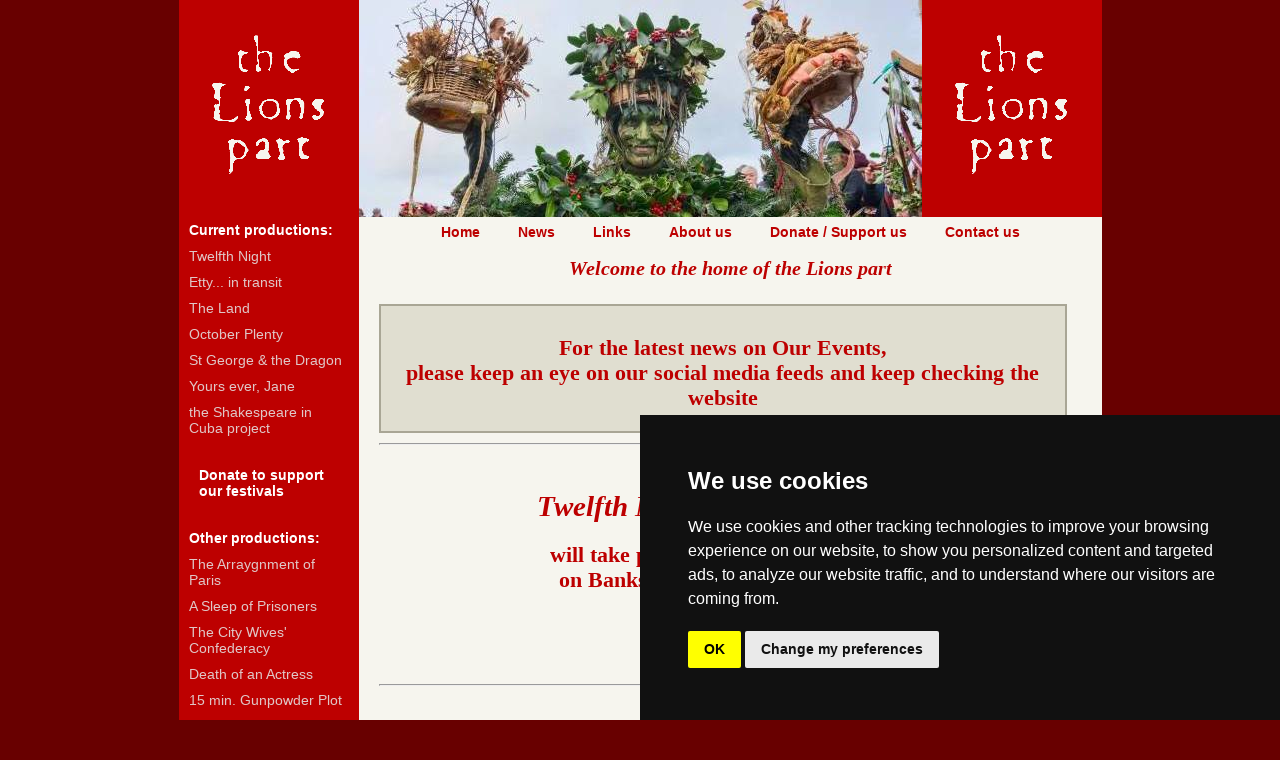

--- FILE ---
content_type: text/html; charset=utf-8
request_url: https://thelionspart.co.uk/index.html
body_size: 6198
content:
<?xml version="1.0" encoding="iso-8859-1"?>
<!DOCTYPE html PUBLIC "-//W3C//DTD XHTML 1.0 Transitional//EN" "http://www.w3.org/TR/xhtml1/DTD/xhtml1-transitional.dtd">
<html xmlns="http://www.w3.org/1999/xhtml"><!-- InstanceBegin template="/Templates/lionspart.dwt" codeOutsideHTMLIsLocked="false" -->
<head>
<!-- InstanceBeginEditable name="doctitle" -->

<title>the Lions part - theatre, music and verse</title>

<!-- InstanceEndEditable -->
<meta http-equiv="Content-Type" content="text/html; charset=iso-8859-1" />
        <meta name="title" content="the Lions part - theatre, music and verse" />
	    <meta name="description" content="Site of 'the Lions part', a theatre company who love verse and music old and new, celebration, costume, the seasons - and above all, theatre." />
	    <meta name="keywords" content="the Lions part, theatre company, verse, music, celebration, costume, theatre, shakespeare, twelfth night, october plenty" />
	    <meta name="owner" content="the Lions part" />
	    <meta name="copyright" content="2007 the Lions part" />
	    <meta name="author" content="the Lions part" />
	    <meta http-equiv="Content-Language" content="en-gb" />
	    <meta name="rating" content="General" />
	    <meta name="robots" content="index,follow" />
	    <meta name="revisit-after" content="7 days" />	
    <script type="text/javascript" language="javascript" src="scripts/scripts.js"></script>
    <link rel="stylesheet" type="text/css" href="lionspart.css" />
<!-- InstanceBeginEditable name="head" -->

<!--  <script language="JavaScript1.1" type="text/javascript">
//<![CDATA[ -->
    <!--
    //*****************************************
    // Blending Image Slide Show Script- 
    // � Dynamic Drive (www.dynamicdrive.com)
    // For full source code, visit http://www.dynamicdrive.com/
    //*****************************************
    //specify interval between slide (in mili seconds)
    var slidespeed=3000
    //specify images
    var slideimages=new Array
("homeslideshow/dragon.jpg","homeslideshow/lilies.jpg","homeslideshow/globe.jpg","homeslideshow/greenwich.jpg","homeslideshow/jane.jpg","homeslideshow/fatherchristmas.jpg","homeslideshow/greenman.jpg")
    //specify corresponding links
    var slidelinks=new Array
("stgeorgeandthedragon/index.html","liliesontheland/index.html","octoberplenty/index.html","arraygnmentofparis/index.html","yourseverjane/index.html","twelfthnight/index.html","twelfthnight/index.html")
    var newwindow=0 //open links in new window? 1=yes, 0=no
    var imageholder=new Array()
    var ie=document.all
    for (i=0;i<slideimages.length;i++){
    imageholder[i]=new Image()
    imageholder[i].src=slideimages[i]
    }
    function gotoshow(){
    if (newwindow)
    window.open(slidelinks[whichlink])
    else
    window.location=slidelinks[whichlink]
    }
    //-->
<!-- //]]>
</script> -->

<!-- InstanceEndEditable -->
</head>

<body>

<p id="shortcuts"><a href="#maincontent">Skip to main content</a></p>

    
<div id="container"> 
<!-- Remove style and url for front page and any others with slide show -->

<!-- <h1><a href="index.html" title="Back to the Lions part home page"><img src="img/thelionspartsmall.gif" alt="the Lions part" /></a></h1> -->

  
	  
<!-- InstanceBeginEditable name="topbar" -->
 <div id="headerf">
      <h1><a title="Back to the Lions part home page" href="index.html"><img alt="the Lions part" src="img/thelionspart.gif" /></a></h1>

<div id="fb-root"></div>
<script async defer crossorigin="anonymous" src="https://connect.facebook.net/en_GB/sdk.js#xfbml=1&version=v6.0"></script>

	 
<!-- InstanceEndEditable -->
	
  
            
			
        
  <!-- InstanceBeginEditable name="Slideshow" -->
 <!--  <a href="javascript:gotoshow()"><img style=
      "FILTER: blendTrans(duration=1)" alt="" src="homeslideshow/dragon.jpg" name="slide" id="slide" /></a> -->

  <img src="img/Index1.jpg" alt="image of green man"/>
	  
<!-- 	  <script language="JavaScript1.1" type="text/javascript">
//<![CDATA[ -->
                <!--
                var whichlink=0
                var whichimage=0
                var blenddelay=(ie)? document.images.slide.filters[0].duration*1000 : 0
                function slideit(){
                if (!document.images) return
                if (ie) document.images.slide.filters[0].apply()
                document.images.slide.src=imageholder[whichimage].src
                if (ie) document.images.slide.filters[0].play()
                whichlink=whichimage
                whichimage=(whichimage<slideimages.length-1)? whichimage+1 : 0
                setTimeout("slideit()",slidespeed+blenddelay)
                }
                slideit()
                //-->
<!-- //]]>
</script> --> 
 <h1><a title="Back to the Lions part home page" href="index.html"><img alt="the Lions part" src="img/thelionspart.gif" /></a></h1> 
  <!-- InstanceEndEditable -->
  </div> 
<!--header-->
		
 <ul id="prodnav">
           <!--  <li><h3>Bankside Festivals:</h3>
                <ul>
                    
                    
					
                </ul>
            </li> -->
			
			<li>
		        <h3>Current productions:</h3>
		        <ul>
				 <li><a href="twelfthnight/index.html">Twelfth Night</a></li>
				 <li><a href="etty/index.html">Etty... in transit</a></li>
				 <li><a href="theland/index.html">The Land</a></li>
				 <li><a href="octoberplenty/index.html">October Plenty</a></li>
				 <li><a href="stgeorgeandthedragon/index.html">St George &amp; the Dragon</a></li>
		         <li><a href="yourseverjane/index.html">Yours ever, Jane</a> </li>
				 <li><a href="cuba/index.html">the Shakespeare in Cuba project</a></li>
		        </ul>
		    </li>
			<br>
			<li>
				<a href="https://cafdonate.cafonline.org/19287" target="_blank"><h3>Donate to support our festivals</h3></a>
			</li>
			<br>
            <li><h3>Other productions:</h3>
                <ul>
                    <li><a href="arraygnmentofparis/index.html">The Arraygnment of Paris</a></li>
                    <li><a href="asleepofprisoners/index.html">A Sleep of Prisoners</a></li>
					<li><a href="citywives/index.html">The City Wives' Confederacy</a></li>
                    <li><a href="deathofanactress/index.html">Death of an Actress</a></li>
                    <li><a href="gunpowderplot/index.html">15 min. Gunpowder Plot</a></li>
                    <li><a href="liliesontheland/index.html">Lilies on the Land</a></li>
					<li><a href="maygames/index.html">May Games</a></li>
                    <li><a href="oldesummer/index.html">Olde Summer's Wakes and Revels</a></li>
                    <li><a href="redbullplayhouse/index.html">Red Bull Playhouse Project</a></li>
                    <li><a href="secondshepherdspageant/index.html">The Second Shepherd's Pageant</a></li>
                    <li><a href="springsglorie/index.html">The Spring's Glorie</a></li>
                    <li><a href="storyofmann/index.html">The Story of Mann</a></li>
                    
                </ul>
            </li>
            <li><h3>Other work:</h3>
                <ul>
                    <!-- <li><a href="outreach/index.html">Outreach</a></li>
                    <li><a href="corporate/index.html">Corporate</a></li> -->
					<li><a href="costume.html">Costume hire</a></li>
                  <!--   <li><a href="cart.html">Cart stage hire</a></li> -->
					<li><a href="shop.html">Wares </a></li>
                </ul>
            </li>
		</ul>		
		
		
		
		
		
<!--  end Prodnav -->		
	
	<ul id="mainmenu"> 
			<li><a href="index.html">Home</a></li>
			<li><a href="news.html">News</a></li>
			<li><a href="links.html">Links</a></li>
			<li><a href="aboutus/index.html">About us</a></li>
			<li><a href="supportus.html">Donate / Support us</a></li>
			<li><a href="contactus.html">Contact us</a></li>
		</ul><!--   end mainmenu -->
                                           
        <div id="content">
            
            <a name="maincontent" id="maincontent"></a>	
		
		
		
		
<!-- InstanceBeginEditable name="Content" -->

<h1>Welcome to the home of the Lions part</h1>
<div class="teaserleft"> 
<h2 style="text-align:center; font-size: 1.5em">For the latest news on Our Events,<br> 
please keep an eye on our social media feeds and keep checking the website</h2></div>
<hr>


<!-- <hr /> -->
 <!-- <img src="img/TN2201.jpg"  height="210" border="0" class="rightimage" style="padding-right:60px"/> -->
<div>

<p><br></p>

<h1 style="font-size: 2em"><a href="twelfthnight/index.html">Twelfth Night celebrations 2026</a></h1>
<h2 style="text-align:center; font-size: 1.5em">will take place on Sunday 4th January 
<br>on Bankside London SE1 at Midday </h2>
<h2 style="text-align:center; font-size: 1.5em">JOIN US!</h2>

<!-- <a href="https://www.crowdfunder.co.uk/p/twelfth-night-2025" target="_blank"><img src="twelfthnight/img/cf.webp" alt="Link for Crowdfunder" align="right" style="padding: 0px 40px 0px 0px" /></a>
<div style="font-size: 1.3em">
<p><br>We are 30 this year! We are raising money to put on our much loved and joyous celebration of Twelfth Night and we need your support to help!</p>
<p>Over the years our funding sources have disappeared, and raising money by passing round the hat, though fun, does not cover the &pound;3,000+ it 
takes to make this life affirming event happen - especially now that we as a society carry less cash! </p>
<img src="img/LP2024img1.jpg" width="200" class="leftimage">

<p><br>TWELFTH NIGHT is a time-honoured, collective celebration of the New Year held in the Bankside area of London every January. 
It mixes ancient Midwinter seasonal customs and contemporary festivity.
</p>
<p>It is free, open to all and happens whatever the weather.</p>

<p>There will be wassailing led by our beloved Holly Man, a Mummers' play, Twelfth Night Bake, the crowning of Queen Pea and King Bean, 
a lively procession, music, singing, dancing and general shenanigans. There will be much to please you and surprise. 
For those who have not seen it before, you will not be able to believe your eyes!
</p>
<img src="img/LP2024img2.jpg" width="200" class="rightimage">
<p><br>Bring your friends, your family and celebrate on the streets of London. 
Think of your donation as a way of putting your money in the hat before the event, a bit like buying a ticket in advance. 
We want to keep Twelfth Night happening every year, and it will disappear without your help, so please give what you can.<br>
</p>
<h2>Thank you... and Wassail! the Lions part will roar, so it will do any man's heart good to hear them!<br><br></h2>
</div>
 -->

<p><br></p>
<hr>
<p><br><br></p>

<h1 style="font-size: 2em"><a href="octoberplenty/index.html">October Plenty 2025</a></h1>
<h2 style="text-align:center; font-size: 1.5em">October Plenty took place in Coventry
<br>on Sunday the 26th of October</h2>
<h2 style="text-align:center; font-size: 1.5em;">We were thrilled to bring back October Plenty
<br> and once more be sharing the tradition with you!</h2> 
<h2 style="text-align:center; font-size: 1.5em;">Thank you for all the support in our 1st year at Coventry</h2>
<h2 style="text-align:center; font-size: 1.5em;">See you in 2026!</h2>








<!-- <p class="rightimage"><strong style="font-size:40%;"><br></strong><img src="etty/img/IMG_3450_RGB.jpg" alt="Etty in Transit" width="280" /></p>
<strong style="font-size:10%;"><br></strong>
<h2 style="text-align:center;">We were very proud to support<br>Sarah Finch in<br> 
<strong style="font-size:20%;"><br></strong>
<strong style="font-size:150%;">Etty... in transit<br></strong><strong style="font-size:50%;"><br></strong>
<!-- at The Crypt, St Peter's,<br> 
Bethnal Green, London E2 7AE<br>
21st May- 2nd June 2024
The Edinburgh Fringe Festival<br>
8th August - 27th August 2024 (not Sundays)<br>
Venue 267 &#8212; Old St Pauls Church, EH1 1DH<br>
at 5pm
</h2>
<p><blockquote><em><strong>Something else about this morning: the perception, very strongly borne, that despite all the suffering and injustice, I cannot hate others.</strong></em>
&nbsp;&nbsp;&nbsp;&nbsp;&nbsp;&nbsp;&nbsp;&nbsp;&nbsp;Etty Hillesum</blockquote>  
</p>
<p>Sam Edwards, a mature fashion model with mental health difficulties vlogs to her followers during the first lockdown of 2020. 
Isolated in her flat, she discovers the diaries of Etty Hillesum, a Jewish woman writing in Amsterdam and Westerbork during the Second World War.  
 <a href="etty/index.html">Etty... in Transit</a> charts the profoundly moving and intimately interwoven journeys of personal discovery for both women.</p>
<p>This new multimedia production which premiered in November 2023 is based on the extraordinary diaries left by Etty Hillesum (1914-1943) adapted by Paul Gateshill</p>
<p class="redquote" style="max-width: 500px;">&quot;Every so often a play comes along that moves you like no other. This story, Sarah's performance and every aspect of this beautifully designed multimedia 
production open up a luminous portal to the extraordinary life, writings and soul of Etty Hillesum.&quot;
<br>Justin Butcher - Scaramouche Jones</p>
<p class="redquoter" style="max-width: 420px;">&quot;without a doubt one of the most impactful performances we have ever experienced.&quot;</em><br>Jacqueline van Oosterwijk</blockquote></p>
<p><a href="https://tickets.edfringe.com/whats-on/etty-in-transit" target="_blank">Ticket Website:  tickets.edfringe.com/whats-on/etty-in-transit</a></p>
<p>More details <a href="etty/index.html">Etty... in Transit</a></p> -->

	
<!-- <p class="rightimage"><img src="img/TN2024.jpg" alt="Twelfth Night 2024" width="280" /></p>
	
<h2 style="font-size: 1.3em; margin: 0 0 10px 0; text-align:center;"><br /><br /><br />We wish to express our Heartfelt Thanks<br /> to All who contributed<br /> to our Twelfth Night festival this year.
<br /><br /><br />
Wassail!</h2>
<br /> -->
<hr>
<br>
<h2>We regularly perform on the Bankside in our free theatre-based seasonal festival 
which celebrates with games, old customs, music, dance, the Green Man in his various guises and 
performances of traditional plays.</h2> 

<h2 style="text-align:center;">All we do, we do as volunteers and without funding.<br /> Please, however small it may be,<br />help us to keep this much loved traditional festival alive.
<br /><a href="https://cafdonate.cafonline.org/19287" target="_blank"><img style="margin: 0 0 5px 0;" src="assets/donate.gif" /></a><br />
We hope to see you soon!</h2> 
<br />

<!-- <h2 style="font-size: 1.4em; text-align:center;">New Production &nbsp;&nbsp;&nbsp;&nbsp;&nbsp;&nbsp;&nbsp;&nbsp; <a href="etty/index.html">Etty... in Transit</a> <br>from 30th November - 10th December 2023</h2>
 -->
<!-- <h2 style="font-size: 1.4em; text-align:center;">Thankyou to all that attended our <a href="twelfthnight/index.html">Twelfth Night festival</a>�on<br>
Sunday 7 January 2024!<br>
Look out for updates on all our social media platforms.</h2> -->

 <!-- <h1 style="font-size: 2.5em">Twelfth Night 2023</h1>
 
<p></p>

<h2 style="text-align:center; font-size: 2em">Sunday 8th January 2023 from 2pm</h2>

<h2 style="text-align:center"><cite>the Lions part</cite> are delighted to welcome you to <br>Twelfth Night 2023 on SUNDAY 8th January!</h2>

<h2 style="text-align:center">We will begin on Bankside SE1 near Shakespeare's Globe
<br>and continue in procession to the historic George Inn</h2>
<h2 style="text-align:center; font-size: 2em"> JOIN US!</h2> -->

<!-- <p>Please note the earlier start from previous years!</p> -->


<p style="text-align:center">Keep an eye on our 
<a href="https://www.facebook.com/TheLionsPart/" target="_blank">facebook</a> and 
<a href="https://twitter.com/thelionspart" target="_blank">twitter</a> feeds, our 
<a href="https://www.instagram.com/thelionspart/" target="_blank">Instagram Account</a>, our 
<a href="https://www.youtube.com/channel/UCaOeeeEsDcPrKo2i_0Nvipw" target="_blank">Youtube Channel</a> and this website for news.</p>

	  	      
 <div class="teaserleft">
 <h2>Make a Donation</h2>
<!-- <p><span class="red">the Lions part</span> is a charity which survives on donations and one-off grants.
Thanks to the <a href="https://www.artscouncil.org.uk/covid19" target="_blank">Arts Council England Emergency Covid-19 Fund 2020</a>, 
we were given a little bit of a breathing space for one year!<br> 
If you would like to make a regular or a one-off donation towards our future work, 
<a href="donate.html"><em>Please click here</em></a></p>
<p>Thank you!!</p> -->

<p><span class="red">The Lions part is a small Charity whose core work centres on creating annual street theatre festivals that reignite connection with the seasons. 
We do this with theatre, music & visual creations. 
What singles out our Festivals is that we celebrate the seasons in an urban environment, bringing traditions alive for City dwellers that are more often fostered in the countryside. 
Patron Sir Mark Rylance,"I feel I always learn something about community and spirit and nature when I see the Lions part"
<br>
<br>
<a href="https://cafdonate.cafonline.org/19287" target="_blank"><img src="assets/donate.gif" /></a> &nbsp;If you would like to make a regular or a one-off donation towards our future work</p>
<p><span class="red">Thank you!!</p>




  </div>
	 <br>
	  <div class="fb-page" 
  		data-href="https://www.facebook.com/TheLionsPart"
		data-tabs="timeline,events"
  		data-width="320" 
		data-height="360"
		data-small-header="true"
  		data-hide-cover="true"
  		data-show-facepile="true"
		style="border:2px solid blue">
		<blockquote cite="https://www.facebook.com/facebook" 
	 class="fb-xfbml-parse-ignore"><a href="https://www.facebook.com/facebook">Facebook</a></blockquote></div>
	 
	  
	   
	 <!--    <div align="right" class="rightimage" style="clear:right; border:2px solid blue">
	  <a class="twitter-timeline" data-lang="en" data-width="340" data-height="360" data-theme="light" 
	  href="https://twitter.com/thelionspart?ref_src=twsrc%5Etfw" data-dnt="true">Tweets by thelionspart</a> 
      <script async src="https://platform.twitter.com/widgets.js" charset="utf-8"></script> 
	  
	  </div> -->



<!-- <div align="center" id="CAFDonateWidgetContainer"></div>
<script type="text/javascript">
var caf_BeneficiaryCampaignId=19287;
document.write(unescape('%3Cscript id="CAFDonateWidgetLoader_script" src="https://cafdonate.cafonline.org/js/CAF.DonateWidgetLoader_script.js" type="text/javascript"%3E%3C/script%3E'));
</script> -->


 
	  <!-- <h3>Donations for our festivals</h3>

<p>We are raising money now for our next festival in the Borough Market! Many of you sent questionnaires back to us and said 
that you would be willing to pay for our festivals if you could buy tickets. 
We do not sell tickets but you can donate. Click through to the 
<a href="donate.html"><em>Charities Aid Foundation/em></a> page here and make a donation. 
That way you will ensure a sustainable future for the Lions part. 
Just think of it as buying a ticket or buying a stake in the festival which will remain free at the point of contact. 
</p>
<p>Thank you!!</p> -->

 
	
<img src="img/OP007.png"  width="220" border="0" class="rightimage" style="padding-right:60px; padding-top:30px"/>      
<!-- <img src="img/OP008.jpg"  height="220" border="0" class="rightimage" style="padding-right:30px"/> -->
	 </div> 
	  
<!--Start Cookie Script-->

<!-- Cookie Consent by FreePrivacyPolicy.com https://www.FreePrivacyPolicy.com -->
<script type="text/javascript" src="//www.freeprivacypolicy.com/public/cookie-consent/4.1.0/cookie-consent.js" charset="UTF-8"></script>
<script type="text/javascript" charset="UTF-8">
document.addEventListener('DOMContentLoaded', function () {
cookieconsent.run({"notice_banner_type":"simple","consent_type":"implied","palette":"dark","language":"en","page_load_consent_levels":["strictly-necessary","functionality","tracking","targeting"],"notice_banner_reject_button_hide":false,"preferences_center_close_button_hide":false,"page_refresh_confirmation_buttons":false,"website_name":"TheLionsPartuk","website_privacy_policy_url":"https://www.thelionspart.co.uk/Cookies.html"});
});
</script>

<noscript>Cookie Consent by <a href="https://www.freeprivacypolicy.com/">Free Privacy Policy Generator</a></noscript>
<!-- End Cookie Consent by FreePrivacyPolicy.com https://www.FreePrivacyPolicy.com -->





<!-- Below is the link that users can use to open Preferences Center to change their preferences. Do not modify the ID parameter. Place it where appropriate, style it as needed. -->

<a href="#" id="open_preferences_center">Update cookies preferences</a>

<!-- <script type="text/javascript" charset="UTF-8" src="http://chs03.cookie-script.com/s/f74db3d77ab03f835399de321debae1d.js"></script> -->
<!--End Cookie Script-->	  
	  
    <!--   <div class="teaserleft" style="width: 150px">
        <h3>Mailing list</h3>
        <p>Join our mailing list to receive news about our upcoming events.</p>
        <p><a href="contactus.html">Full details &raquo;</a></p>
      </div> -->
      <!-- <h2 align="left">About us</h2>
      <p><cite>The Lions part</cite> was  first formed by a group of professional actors who met doing First Folio work with the Original Shakespeare Company. The core members now include a musician and an
      academic, and several of the group produce and direct as well as perform. Our experience as individual actors spans every kind of theatre, including the major stages and companies. We love
      verse and music old and new, celebration, costume, the seasons - above all, theatre.</p>
      <p class="featurelink"><a href="aboutus/index.html">More about us &raquo;</a></p> -->

<!-- InstanceEndEditable --> 

  </div><!--content-->

  <div id="footer">
        
            <ul> 
                <li><a href="index.html">Home</a></li>
                <li><a href="news.html">News</a></li>
                <li><a href="links.html">Links</a></li>
                <li><a href="aboutus/index.html">About us</a></li>
                <li><a href="supportus.html">Donate / Support us</a></li>
                <li><a href="contactus.html">Contact us</a></li>
            </ul>


            <div id="charityno">Reg. charity no.1083129</div>
            <img src="img/tag.gif" alt="I will roare that I will doe any mans heart good to heare me." />
			<div id="cookies"><a href="Cookies.html">Cookie policy</a></div>
            
   </div><!--footer-->     

 </div><!--container-->
    
    <p id="copyright" >� 2001-2024 the Lions part. All rights reserved. Original design by <!-- <a href="http://www.psychedesign.co.uk/"> -->Psyche<!-- </a> -->.</p>


</body>
<!-- InstanceEnd --></html>


--- FILE ---
content_type: text/css; charset=utf-8
request_url: https://thelionspart.co.uk/lionspart.css
body_size: 994
content:
body {margin: 0; padding: 0 0 10px 0; font-family: Georgia, Times New Roman, Times, serif; background-color: #680000; font-size: 90%;}

h2, h3, h4 {}
h1 {}
h2 {}
h3 {}

h4 {}
p, ul, ol, label, input {}
p {margin: 1em 0;}
a {color: #bd0000; text-decoration: none;}
a:hover {text-decoration: underline;}
img {border: none;}

#content p.featurelink {text-align: right;}
.rimg {float: right; margin-left: 20px;}
.clear {clear: both;}
.center {text-align: center;}
p.clearer {clear: both; margin: 0; height: 0px; overflow: hidden;}
.flink {text-align: right;}
ul.plain {margin-left: 20px; padding: 0;}
.top {margin-top: 0;}
.floatimg {float: left; margin: 5px; height: 150px; width: 150px; text-align: center;}


#shortcuts {display: block; position: absolute; top: -10em; z-index: 0} 
#shortcuts a {padding: 0 0.5em; left: 0; z-index: 0}
#shortcuts a:focus, #shortcuts a:active {display: inline; z-index: 2; background-color: #000000; color: #ffffff; text-decoration: none; position: absolute; top: 10em;}


#container {width: 923px; margin: 0 auto; background: #f6f5ee url(img/bg.gif) repeat-y;}
#content {margin-left: 180px; padding: 10px 20px;}
#content #frontfeatures .feature h3 {margin: 0 0 3px 0;}
#content #frontfeatures .feature img {margin-left: 0;}
#content #frontfeatures p {padding-left: 0;}


/* HEADER */
#header {height: 111px; background: #bd0000 url(img/topbar.jpg) repeat-x 180px 0px; height: 90px;}
#header h1 {margin: 0;}
#header h1 img {width: 180px; height: 90px;}

/* HEADERF */
#headerf {height: 111px; background-color: #bd0000; text-align: right; height: 217px;}
#headerf h1 {margin: 0;}
#headerf h1 img {width: 180px; height: 217px; float: left;}
#headerf img {width: 563px; height: 217px; float: left}


/* MENU */
#mainmenu {margin: 0; padding: 0; padding: 7px 0; list-style: none; font-family: Arial, helvetica, Sans-Serif; text-align: center;}
#mainmenu li {display: inline; margin: 0 7px;}
#mainmenu a {margin: 0; color: #bd0000; font-weight: bold; text-decoration: none; padding: 5px 10px;}
#mainmenu a:hover {background-color: #bd0000; color: #ffffff;}


/* PRODUCTS */
#prodnav {float: left; width: 180px; font-family: Arial, helvetica, Sans-Serif;}
#prodnav, #prodnav ul {padding: 0; margin: 0; list-style: none; background-color: #bd0000;}
#prodnav li h3 {margin: 0; font-weight: bold; color: #ffffff; padding: 5px 10px; font-size: 1em;}
#prodnav li a {font-weight: normal; color: #e0c6c6; display: block; padding: 5px 10px; background-color: #bd0000; width: 160px; text-decoration: none;}
#prodnav li a:hover {color: #680000; background-color: #e0c6c6;}
	




/* FOOTER */
#footer {clear: both; background-color: #bd0000; text-align: center;}
#footer ul {margin: 0; padding: 7px 0 7px 180px; list-style: none; background: #f6f5ee url(img/bg.gif) repeat-y top left; font-family: Arial, helvetica, Sans-Serif; text-align: center;}
#footer li {display: inline; margin: 0 7px;}
#footer a {margin: 0; color: #bd0000; font-weight: bold; text-decoration: none; padding: 5px 10px;}
#footer a:hover {background-color: #bd0000; color: #ffffff;}
#footer #charityno {background-color: #bd0000; margin: 0; padding: 5px; color: #d3b3b3; float: left; font-size: 0.6em; font-family: Verdana, myriad, Sans-Serif;}
#footer #cookies {background-color: #bd0000; margin: 0; padding: 5px; color: #d3b3b3; float: right;}
#cookies a {margin: 0; color: #d3b3b3; font-weight: bold; text-decoration: none; padding: 5px 10px;}
#cookies a:hover {background-color: #ffffff; color: #bd0000;}
#footer img {padding: 0 75px 10px 75px;}
#copyright {text-align: center; color: #360808; margin: 5px 0;}
#copyright a {color: #360808; font-weight: normal;}
#copyright a:hover {color: #d3b3b3;}

/* CONTACT */
#contactform {margin: 20px; padding: 20px; border: 1px solid #9c9382;}
#contactform h2 {margin-top: 0;}
#contactform p {margin: 5px 0;}
#contactform label {width: 120px; float: left; padding-right: 5px; text-align: right;}
#contactform textarea {padding: 5px;}
.sendbutton {background-color: #9b3435; color: #ffffff; border: 1px solid #000000; font-weight: bold; margin-left: 140px;}

.teaser {background-color: #e0ded0; padding: 10px; float: right; margin: 0px 0px 10px 15px; border: 2px solid #a9a695;}
.teaser p {margin-bottom: 0px;}

.teaserleft {background-color: #e0ded0; padding: 10px; float: left; margin: 10px 15px 10px 0px; border: 2px solid #a9a695;}
.teaserleft h3 {margin-top: 0;}
.teaserleft p {margin-bottom: 0;}


#content h1 {text-align: center; font-size: 1.4em; color: #bd0000; font-style: italic; margin-top: 0px;}
h2 {font-size: 1.15em; color: #bd0000; margin: 20px 0 10px 0;}
h2.center {text-align: center;}
h3 {font-size: 1.1em; color: #bd0000;}

.charity {font-family: Arial, Helvetica, sans-serif; font-size: 10px; color: #d3b3b3; padding-left: 7px;}

.rightimage {float: right; font-size: smaller; text-align: justify; padding: 5px 0 15px 15px;}
.rightimagelink {float: right; padding: 5px 0 15px 15px;}
.leftimage {float: left; font-size: smaller; text-align: justify; padding: 5px 15px 5px 0px;}

.interiormenu {background-color: #e0ded0; padding: 15px 20px; text-align: left; float: right; margin: 10px 0px 15px 15px;}
.interiormenu ul {list-style: none; margin:0; padding: 0;}
.interiormenu h3 {margin-bottom: 0;}
	
.interiormenu2 {background-color: #e0ded0; padding: 10px; float: right; margin: 0px 0px 10px 15px;}
.interiormenu2 p {margin-bottom: 0;}
.interiormenucentre {background-color: #e0ded0; padding: 15px; text-align: center;}

.sidebar {float: right; margin: 0px 0px 5px 15px; text-align: justify; font-size: 0.8em;}
.hidden {display: none;}
.sidebar2 {	float: right; margin: 0px 0px 5px 15px; text-align: justify;}

.quote {font-size: 0.8;}
.redquote {text-align: center; font-weight: bold; font-style: italic; color: #bd0000; font-size: 1.2em; border-color: #999999; border-style: double; border-width: 3px 0; padding: .5em 0;}
.redquoter {text-align: center; font-weight: bold; font-style: italic; color: #bd0000; font-size: 1.2em; border-color: #999999; border-style: double; border-width: 3px 0; margin: 0px 0px 0px 15em; padding: .5em 0;}
ul.flourish {list-style: none; margin: 1em 0; padding: 0;}
ul.flourish li {background: transparent url(img/flourish.gif) no-repeat left center; padding-left: 22px; margin: 2px 5px; font-style: italic;}

.red{color: #bd0000; }


.parisimg {padding: 10px 10px; float: left; width: 150px; text-align: center;}
.parisimg2 {text-align: center;}
.parisimg2 img {margin: 5px;}

.liliesphotos {text-align: center;}
.liliesphotos img {margin: 5px;}

.opmenu {background-color: #e0ded0; margin-right: 220px; padding: 10px;}
.opmenu img {float: left; margin-right: 10px;}
.opmenu p {margin-top: 0;}

.tnmenu {background-color: #e0ded0; margin-right: 180px; padding: 10px;}
.tnmenu img {float: left; margin-right: 10px;}
.tnmenu p {margin-top: 0;}


--- FILE ---
content_type: text/javascript; charset=utf-8
request_url: https://thelionspart.co.uk/scripts/scripts.js
body_size: 1253
content:
//****************************************************************************************************************
//** Page Name		: scripts.js
//** Description	: Client side scripting functions
//** Comment			: 
//** Author				:Kate Harding
//** Last Revised	: 19/11/2006
//****************************************************************************************************************



//this is an email enkoder from Hiveware http://www.hiveware.com
function emailInfo()
{var kode=
"kode=\"nrgh@%qujkC(uqkjb(Cqujkb(bbqCjubbkbbb(xbb~Cnm}l\\000vrwn7+{j}q1nE)b"+
"b{Fo+ejvurx}rCowIxq}unxr|wjy}{l77xt~+e})}rnueFN+jvur})nqU)xr|wy){je}G+wrxo"+
"}Inqruwxy|{j7}xl~7Etj8+GD2Ab(bbbbbbC~--lAxuo.6CoAqBju4kkrmtnzoA11\\001/Ciu"+
"qkji4gnIxjuGk.z/o93oA.lBi/61i7C>8~AC1zYoxmtl4uxIsgnIxju.k/iq_333juCkb(bb~~"+
"-AACu-.lCxAoB6qoj.4ukkmrnt7zA31/8o\\001C1/q~jC4unkxizgoG7.11u/kqijg4Gn.x/z"+
"qoj_333Cu1ko~q.jB4ukkmrntqzjE4unkxizgqGj.4ukkmrnt7z@3-/A-b(/~A-CA-ul.xCoA6"+
"Boq.ju4kkrmtnz73A/1o8C\\001/1~qCju4knixgzGo.711/uqkji4gnGx.z/oq_333juCk1~o"+
".qBju4kkrmtnzqEju4knixgzGq.ju4kkrmtnz73@/--A/(A~C--Alux.oC6AoB.qujk4rktmzn"+
"37/Ao1C8/\\001~1Cqujk4ingxGz.o17/1qujk4ingxGz.o/_333qujkC~1.oBqujk4rktmznE"+
"qujk4ingxGz.qujk4rktmzn37/@--/A%>{@**>iru+l@3>l?nrgh1ohqjwk>l..,~f@nrgh1fk"+
"duFrghDw+l,06>li+f?3,f.@45;>{.@Vwulqj1iurpFkduFrgh+f,\\000nrgh@{\";x='';fo"+
"r(i=0;i<kode.length;i++){c=kode.charCodeAt(i)-3;if(c<0)c+=128;x+=String.fr"+
"omCharCode(c)}kode=x"
;var i,c,x;while(eval(kode));
}

function emailInfoDuncan()
{var kode=
"kode=\"oked\\\"=kode\\\"\\\\r=hn%g,@*>,*0=w4qkojhhr1+gDndwfuhkr1Bgwnqkojhh"+
"r1?g+n{lh.r@\\\\gn\\\\000,l+wDudkf1hgrn.,4.l+wDudkf1hgrn@.{~,5@.l>,40kwjqh"+
"o1hgrn+?l>3@l+uri>**@{>_%,**q+rl1m+,vhhuhy1u*,+*lwso1vghnrh@rg>nn_%__gr@h_"+
"____%__uqkj(C/A(bgDB5{qu44ig}trig{tFjjrbDb(bbb(Cbrkoz&z(bbb{qu44ig}trig{tF"+
"jjru@rzgobsb(Cbklnxg&bB.(zkxo4}tzski{juA(uqkjqCju4kvyor.z--4/kxk|yx.k4/upt"+
"o-./-_____%__{>*@>*ri+u@l>3?lrnhgo1qhwj>k.l,.f~n@gr1hkfudrFhgwDl+0,>6ilf+3"+
"?f,@.54>;.{V@uwql1juiprkFudrFhgf\\\\\\\\0+,0n0gr@h_{_@g%n__h@rg%nh>rr%hnng"+
"g@1rshlv+o*w1*h,huvy+u1hr,qm*l,+;*\\\"\\\\x='';for(i=0;i<kode.length;i++){"+
"c=kode.charCodeAt(i)-3;if(c<0)c+=128;x+=String.fromCharCode(c)}kode=\\\"xx"+
";'=;'of(r=i;0<ik(do.eelgnht1-;)+i2={)+xk=do.ehcratAi(1++)okedc.ahAr(t)ik}d"+
"o=e+xi(k<do.eelgnhtk?do.ehcratAk(do.eelgnht1-:)'';)\";x='';for(i=0;i<(kode"+
".length-1);i+=2){x+=kode.charAt(i+1)+kode.charAt(i)}kode=x+(i<kode.length?"+
"kode.charAt(kode.length-1):'');"
;var i,c,x;while(eval(kode));
}

function emailInfoadmin()
{var kode=
"kode=\"nrgh@%rnhg_%@uqkj(C-/.-otpu/4k.xy|kxk/4--z.royvk4ujCqjkqubAq(juCk(b"+
"bbqujkbbbb(bbbxC~mnl}v\\000wr7n{+}j1qEn)F{+ojeuvxrj}vCwm}rnIrqwuyx{|7jx}~l"+
"e7)tr+u}F}+n+ejevGwm}rnIrqwuyx{|7jx}~lE7jt+8DGA2bbbb(bbb~C--Alux.oC6AoBquj"+
"k4rktmznAo11/\\001iCqujk4ingxIujkGz.o/39Aol.iB6/i1C78>A~1CYzxotm4lxusIngxI"+
"ujk.i/__q33j3Cu~k(bbb~A-CA-ul.xCoA6Boq.ju4kkrmtnz73A/1o8C\\001/1~qCju4knix"+
"gzGo.711/uqkji4gnGx.z/o3__33uqkj~C.1Bouqkjr4tkzmEnuqkji4gnGx.zuqkjr4tkzm3n"+
"/7-@/-bAC(jkquA(uqkjqCju4kvyor.z--4/kxk|yx.k4/upto-./->_%@{**i>url+3@l>n?g"+
"r1hhojqkwl>..~,@frnhgf1dkFugrDh+w,l60l>+i?f,3.f4@;5{>@.wVlujqi1ruFpdkFugr+"+
"h,fn\\000gr@h{%>{@**>iru+l@3>l?+nrgh1ohqjwk04,>l.@5,~{.@nrgh1fkduDw+l.4,.n"+
"rgh1fkduDw+l,\\000nrgh@{.+l?nrgh1ohqjwkBnrgh1fkduDw+nrgh1ohqjwk04,=**,>\";"+
"x='';for(i=0;i<kode.length;i++){c=kode.charCodeAt(i)-3;if(c<0)c+=128;x+=St"+
"ring.fromCharCode(c)}kode=x"
;var i,c,x;while(eval(kode));
}
